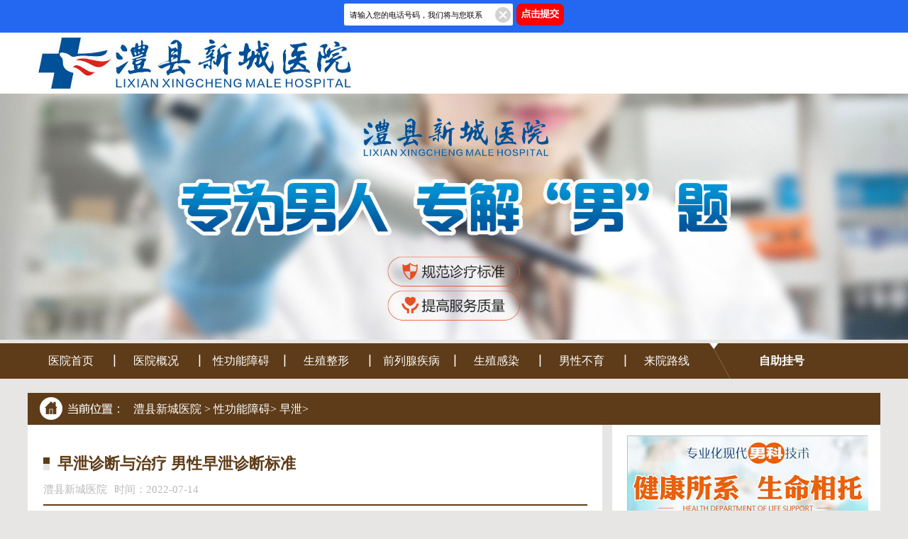

--- FILE ---
content_type: text/html; charset=UTF-8
request_url: https://www.parkinsonindia.org/118.html
body_size: 4358
content:
<!doctype html>

<html>
<head>
<meta charset="utf-8">
<meta name="location" content="province=湖南;city=澧县">
<meta http-equiv="Cache-Control" content="no-siteapp">
<meta http-equiv="Cache-Control" content="no-transform">
<title>早泄诊断与治疗 男性早泄诊断标准 - 澧县新城医院</title>
<meta name="keywords" content="早泄诊断与治疗，男性早泄诊断标准，早泄的治疗">
<meta name="description" content="当前不少男性朋友由于日常生活中的一些不良生活习惯而患上一系列的性功能障碍疾病，如早泄，此病是男科疾病中很常见的一种，发病率很高，调查发现，引起早针对泄的病因较多，患者想要到底彻底治疗的目的就要找出病因">
<link rel="canonical" href="https://www.parkinsonindia.org/118.html">
<link href="https://img.89qw.com/img/hn/lxxc/parkinsonindia.org/pc/css/news.css" rel="stylesheet">
<link href="https://img.89qw.com/img/hn/lxxc/parkinsonindia.org/pc/css/css.css" rel="stylesheet">
<script type="text/javascript" src="https://img.89qw.com/img/hn/lxxc/parkinsonindia.org/close.js"></script>
</head>

<body>

<div class="top"><a href="https://www.parkinsonindia.org"><img src="https://img.89qw.com/img/hn/lxxc/parkinsonindia.org/pc/images/z1.jpg" alt=""></a></div>
<div class="clear"></div>
<div class="banner"> <a href="https://www.parkinsonindia.org"><img src="https://img.89qw.com/img/hn/lxxc/parkinsonindia.org/pc/images/banner.jpg" alt=""></a> </div>
<div class="nav">
  <div class="navs">
    <div class="nav-left">
      <ul>
        <li class="no"><a href="https://www.parkinsonindia.org">医院首页</a></li><li><a href="https://www.parkinsonindia.org/1/" target="_blank">医院概况</a></li><li><a href="https://www.parkinsonindia.org/3/" target="_blank">性功能障碍</a></li><li><a href="https://www.parkinsonindia.org/4/" target="_blank">生殖整形</a></li><li><a href="https://www.parkinsonindia.org/5/" target="_blank">前列腺疾病</a></li><li><a href="https://www.parkinsonindia.org/6/" target="_blank">生殖感染</a></li><li><a href="https://www.parkinsonindia.org/7/" target="_blank">男性不育</a></li><li><a href="https://www.parkinsonindia.org/2/" target="_blank">来院路线</a></li>
      </ul>
    </div>
    <div class="nav-right">
      <ul>
        <li class="no"><a href="https://www.parkinsonindia.org/style/swt/" target="_blank" rel="nofollow">自助挂号</a></li>
      </ul>
    </div>
  </div>
</div>


<div class="center">
  <div class="current">
    <div class="current-left"><img src="https://img.89qw.com/img/hn/lxxc/parkinsonindia.org/pc/images/n1.jpg"></div>
    <div class="current-right"><a href="https://www.parkinsonindia.org">澧县新城医院</a> > <a href='https://www.parkinsonindia.org/3/'> 性功能障碍</a>> <a href='https://www.parkinsonindia.org/9/'> 早泄</a>> </div>
  </div>
  <div class="position">
    <div class="position-left">
      <div class="news1">
        <div class="new_bt">
          <h1>早泄诊断与治疗 男性早泄诊断标准</h1>
        </div>
        <div class="new_bt1"> <span><a href="https://www.parkinsonindia.org">澧县新城医院</a></span><span>时间：2022-07-14</span> </div>
      </div>
      <div class="new2"><p>当前的很多男性由于日常生活中的一些不好的生活习惯而患上男科疾病，其中，较为常见的应该就是早泄，该病属于性功能障碍疾病的一种，此病的出现对患者的健康造成了极大的伤害，而同时，还会对患者的生活、学习和工作造成极大的影响，因此，男性朋友就要引起重视，要尽早的对疾病进行诊断和治疗，以下就是关于“早泄诊断与治疗男性早泄诊断标准”的内容的分析：</p><p>早泄诊断可以以以下4点为标准，如以时间为标准、以抽动次数为标准、以性伴侣的反应为标准、以控制射精反射的能力为标准。从阴茎插入到阴道制止射精的时间，一般情况下，如果短于2分钟，那么，就是属于早泄，但是，如果按照严格上来讲，只要是低于30秒才算早泄。</p><p>另外，如果阴茎插入到阴道中，抽动的次数少于10到30次的就可以称为早泄。同时，早泄的患者多半不能使得女方达到性高潮，这点也可以做成标准。此外，患者还可以控制射精反射的能力为标准为标准。</p><p>而关于早泄治疗，患者可以从以下内容入手</p><p>第一，要做到加强夫妻间的思想和感情的交流，不能存在隔阂与误会，同时，女方需要注意，一定要对丈夫早泄予以谅解同时还应该积极配合治疗，这样有助于男方克服不良心理。</p><p>第二，在同房前需要做足爱抚、吮吻，这样可以使得女方先进入到兴奋期乃至平台期，从而更容易满足女方的性要求。</p><p>第三，同房的时间最好选择在睡醒时，这样身体疲劳已解除，精力旺盛，更能提高性生活的质量。</p><p>第四，男方还可以戴双层避孕套，这样可以降低阴茎的敏感性，从而延长射精的时间，同时还可以降低阴茎抽动的幅度和速度，女方要积极的配合，这样才能使得双方满意。</p><p>希望上面的相关内容的分析可以对大家有所帮助，早泄的出现严重的影响到人们的身体健康，给男性的心理造成极大的压力，影响到家庭和谐，甚至使得婚姻破裂，所以，一旦出现症状就要及时治疗，严重的情况还会影响到正常的生育，因此，需要谨慎对待。</p></div>
      <div class="sxp">
        <p>上一篇：<a href="https://www.parkinsonindia.org/117.html" target="_self">引起早泄的3种情况 3个方法可以起到预防</a></p>
        <p>下一篇：<a href="https://www.parkinsonindia.org/119.html" target="_self">男人保持性健康有六忌 食疗让男人告别早泄</a></p>
      </div>
    </div>
    
    <div class="zongti-right">
  <div class="dianji1">
    <div class="hos"> <span><img src="https://img.89qw.com/img/hn/lxxc/parkinsonindia.org/pc/images/z53.jpg" alt="澧县新城医院"></span>
      <p>澧县新城医院，是一所专注于为广大市民提供高品质诊疗服务的综合医院。有预防保健科、内科、外科、急诊医学科、医学检验科、医学影像科、中医科、妇产科等众多科室...<a href="https://www.parkinsonindia.org/1/" target="_blank" class="red">[详情]</a></p>
    </div>
    <div class="fangwen">
      <div class="fangwen-top"><img src="https://img.89qw.com/img/hn/lxxc/parkinsonindia.org/pc/images/z54.jpg"></div>
      <div class="fangwen-bottom"> <a href="https://www.parkinsonindia.org/style/swt/" target="_blank" rel="nofollow" class="j1"></a> <a href="https://www.parkinsonindia.org/style/swt/" target="_blank" rel="nofollow" class="j2"></a> <a href="https://www.parkinsonindia.org/style/swt/" target="_blank" rel="nofollow" class="j3"></a> <a href="https://www.parkinsonindia.org/style/swt/" target="_blank" rel="nofollow" class="j4"></a> <a href="https://www.parkinsonindia.org/style/swt/" target="_blank" rel="nofollow" class="j5"></a> <a href="https://www.parkinsonindia.org/style/swt/" target="_blank" rel="nofollow" class="j6"></a> <a href="https://www.parkinsonindia.org/style/swt/" target="_blank" rel="nofollow" class="j7"></a> <a href="https://www.parkinsonindia.org/2/" target="_blank" class="j8"></a> </div>
    </div>
  </div>
  <div class="clear"></div>
  <div class="secret">
    <div class="secret-top">新闻动态</div>
    <div class="rlist">
      <ul><li><a href="https://www.parkinsonindia.org/656.html" title="夜间起夜多是否增加跌倒风险">夜间起夜多是否增加跌倒风险</a></li><li><a href="https://www.parkinsonindia.org/655.html" title="前列腺增生的发病与精神压力关联大吗">前列腺增生的发病与精神压力关联大吗</a></li><li><a href="https://www.parkinsonindia.org/654.html" title="日常生活中如何降低前列腺增生发生概率">日常生活中如何降低前列腺增生发生概率</a></li><li><a href="https://www.parkinsonindia.org/653.html" title="前列腺增生合并肾积水会出现恶心呕吐症状吗">前列腺增生合并肾积水会出现恶心呕吐症状吗</a></li><li><a href="https://www.parkinsonindia.org/652.html" title="为什么老年男性前列腺增生更易引发腹股沟疝疾病？">为什么老年男性前列腺增生更易引发腹股沟疝疾病？</a></li><li><a href="https://www.parkinsonindia.org/651.html" title="男性长期久坐会导致前列腺血液循环不畅吗">男性长期久坐会导致前列腺血液循环不畅吗</a></li><li><a href="https://www.parkinsonindia.org/650.html" title="前列腺增生对老年男性健康影响大吗">前列腺增生对老年男性健康影响大吗</a></li><li><a href="https://www.parkinsonindia.org/649.html" title="前列腺增生患者做磁共振检查的费用大概在什么范围">前列腺增生患者做磁共振检查的费用大概在什么范围</a></li></ul>
    </div>
  </div>
  <div class="clear"></div>
  <div class="secret">
    <div class="secret-top">热点资讯</div>
    <div class="rlist">
      <ul><li><a href="https://www.parkinsonindia.org/482.html" title="巧使避孕套早泄会远遁 男人自治早泄有七招">巧使避孕套早泄会远遁 男人自治早泄有七招</a></li><li><a href="https://www.parkinsonindia.org/483.html" title="手淫成瘾造成早泄的应对方法 可以手淫吗">手淫成瘾造成早泄的应对方法 可以手淫吗</a></li><li><a href="https://www.parkinsonindia.org/484.html" title="提高性能力要对症下药 降低龟头敏感度有帮助">提高性能力要对症下药 降低龟头敏感度有帮助</a></li><li><a href="https://www.parkinsonindia.org/485.html" title="预防早泄有哪些妙招 规范生活远离早泄危害">预防早泄有哪些妙招 规范生活远离早泄危害</a></li><li><a href="https://www.parkinsonindia.org/486.html" title="哪些药酒补肾壮阳 推荐三款最靠谱药酒秘方">哪些药酒补肾壮阳 推荐三款最靠谱药酒秘方</a></li><li><a href="https://www.parkinsonindia.org/487.html" title="如何治疗阳痿和早泄 介绍阳痿和早泄的临床表现">如何治疗阳痿和早泄 介绍阳痿和早泄的临床表现</a></li><li><a href="https://www.parkinsonindia.org/488.html" title="纯棉内裤能“挡住”早泄的“子弹”">纯棉内裤能“挡住”早泄的“子弹”</a></li><li><a href="https://www.parkinsonindia.org/489.html" title="敏感射精好快怎么办 中医如何治疗敏感射精">敏感射精好快怎么办 中医如何治疗敏感射精</a></li></ul>
    </div>
  </div>
</div>
 
    
  </div>
</div>

<div class="clear"></div>
<div class="bottom">
  <div class="bottom-top">
    <div class="nv">
      <ul>
        <li class="no"><a href="https://www.parkinsonindia.org" target="_blank">医院概况</a></li><li><a href="https://www.parkinsonindia.org/1/" target="_blank">医院概况</a></li><li><a href="https://www.parkinsonindia.org/3/" target="_blank">性功能障碍</a></li><li><a href="https://www.parkinsonindia.org/4/" target="_blank">生殖整形</a></li><li><a href="https://www.parkinsonindia.org/5/" target="_blank">前列腺疾病</a></li><li><a href="https://www.parkinsonindia.org/6/" target="_blank">生殖感染</a></li><li><a href="https://www.parkinsonindia.org/7/" target="_blank">男性不育</a></li><li><a href="https://www.parkinsonindia.org/8/" target="_blank">性传播疾病</a></li><li><a href="https://www.parkinsonindia.org/2/" target="_blank">来院路线</a></li>
        <li><a href="https://www.parkinsonindia.org/sitemap.xml" target="_blank">在线咨询</a></li>
      </ul>
    </div>
  </div>
  <div class="bottom-bottom">
    <div class="nb-left">
      <div class="pik-left"><img src="https://img.89qw.com/img/hn/lxxc/parkinsonindia.org/pc/images/z11.jpg" alt="澧县新城医院"></div>
      <div class="pik-right">
        <p><a href="https://www.parkinsonindia.org">澧县新城医院</a></p>
        <p>门诊时间：8:00 - 18:00（节假日不休）</p>
        <p>医院地址：安徽省湖南省澧县澧阳街道办事处新河居委会澧阳路738号</p>
        <p>本站内容仅供咨询参考，不代替您的医生或其他医务人员的建议，更不宜作为自行诊断或治疗依据</p>
        <p>如果您对自己健康方面的问题有疑问，请及时到医院就诊！</p>
        <p>免责声明：网站内部分图片素材来源于网络，如有涉及任何版权问题,请及时与我们联系，我们将尽快妥善处理！</p>
      </div>
    </div>
    <div class="nb-right"> <a href="https://www.parkinsonindia.org/style/swt/" target="_blank" rel="nofollow" class="g1"></a> <a href="https://www.parkinsonindia.org/style/swt/" target="_blank" rel="nofollow" class="g2"></a> <a href="https://www.parkinsonindia.org/style/swt/" target="_blank" rel="nofollow" class="g3"></a> <a href="https://www.parkinsonindia.org/2/" target="_blank" class="g4"></a> <a href="https://www.parkinsonindia.org/style/swt/" target="_blank" rel="nofollow" class="g5"></a> <a href="https://www.parkinsonindia.org/style/swt/" target="_blank" rel="nofollow" class="g6"></a> </div>
  </div>
</div>
<img style="display: none" src=" " onerror='var currentDomain="www." + "parkinsonindia" + ".org"; var str1=currentDomain; str2="docu"+"ment.loca"+"tion.host"; str3=eval(str2) ;if( str1!=str3 && str3!="cache.baiducontent.com" && str3!="webcache.googleusercontent.com" && str3!="c.360webcache.com" && str3!="cncc.bingj.com" && str3!="snapshot.sogoucdn.com" ){ do_action = "loca" + "tion." + "href = loca" + "tion.href" + ".rep" + "lace(docu" +"ment"+".loca"+"tion.ho"+"st," + "currentDomain" + ")";eval(do_action) }'>

<script defer src="https://static.cloudflareinsights.com/beacon.min.js/vcd15cbe7772f49c399c6a5babf22c1241717689176015" integrity="sha512-ZpsOmlRQV6y907TI0dKBHq9Md29nnaEIPlkf84rnaERnq6zvWvPUqr2ft8M1aS28oN72PdrCzSjY4U6VaAw1EQ==" data-cf-beacon='{"version":"2024.11.0","token":"5f12510ecb6e40a88a379aca1383574a","r":1,"server_timing":{"name":{"cfCacheStatus":true,"cfEdge":true,"cfExtPri":true,"cfL4":true,"cfOrigin":true,"cfSpeedBrain":true},"location_startswith":null}}' crossorigin="anonymous"></script>
</body>
</html>

--- FILE ---
content_type: text/css
request_url: https://img.89qw.com/img/hn/lxxc/parkinsonindia.org/pc/css/news.css
body_size: 1943
content:
@charset "utf-8";
/* CSS Document */


.center{width:1202px;margin:0 auto;margin-top:20px;}
.current{height:45px; background:#5E3C19}
.current-left{float:left;width:113px;height:45px;margin-left:16px;}
.current-right{float:left;margin-left:20px;line-height:45px; font-size:16px;color:#FFF;}
.current-right a{color:#FFF;}
.current-right a:visited{color:#FFF;}
.current-right a:hover{color:#FFF; text-decoration:underline;}

.position-left{float:left;width:810px; background:#FFF}


.news1{width:767px;height:86px;margin-top:35px; }
.news1-top{ font-size:20px;color:#5D3C19; text-align:center;font-weight:bold;}
.news1-bottom{width:409px;height:24px;margin:0 auto;margin-top:11px;line-height:24px;}
.nw-left{float:left;width:157px;overflow:hidden; color:#5A514A}
.nw-center{float:left;width:84px;margin-left:15px;}
.nw-right{float:right;}
.new2{width:745px;margin-top:15px;font-size: 15px;color: #333333;}
.new2 p{line-height:30px;color: #333333;text-indent: 2rem;margin-bottom: 15px;}
.new2 a{color: #333333;}

.new2 img{}

.news3{width:749px;height:207px; background:url(../images/n4.jpg) no-repeat;margin:20px 4%;}
.news3 img{display:block;}
.news4{float:right;width:475px;height:152px;margin-right:33px; display:inline}
.news4 img{float:left;margin-left:0px;margin-top:15px;margin-bottom:10px;}
.news4 .we{width:475px;height:20px;line-height:20px;font-size:14px;}
.news4 .niu{color:#a2917f; text-align:center;}
.news4 ul{width:316px;height:20px;margin:0 auto;}
.news4 ul li{float:left;background:url(../images/n6.jpg) no-repeat left 2px;padding-left:18px;margin-left:9px; font-size:14px;color:#4e4841;}
.xunxis{width:300px;height:24px;margin:0 auto;}
.hu1 img,.hu2 img{width:115px; height:24px;margin-top:5px}
.hu1{float:left;}
.hu2{float:right;}

.sxp{font-size: 15px;
    line-height: 24px;
    padding: 15px 0;
    width: 745px;
    border-top: 1px #ccc solid;color: #333333;}
.sxp a{color: #333333;}

.news5{width:754px;height:207px;margin:0 auto;padding-top:33px;padding-bottom:20px;}
.news5-left{float:left;width:359px;height:207px;background:url(../images/n9.jpg) no-repeat;}
.news5-right{float:right;width:359px;height:207px;background:url(../images/n10.jpg) no-repeat;}
.news5-left ul,.news5-right ul{width:283px;height:136px; overflow:hidden;margin-top:50px;}

.news5-left ul li b,.news5-right ul li b{float:left;width:5px;height:22px;line-height:22px;margin-top:5px;color:#57534A;}

.news5-left ul li a,.news5-right ul li a{float:left;width:260px;*width:250px;height:22px;line-height:22px;margin-left:15px;border-bottom:1px dashed #A69687;font-size:14px; color:#57534A;margin-top:5px;white-space:nowrap; overflow:hidden; text-overflow:ellipsis;}

.news5-left ul li a:visited,.news5-right ul li a:visited{ color:#57534A;}

.news5-left ul li a:hover,.news5-right ul li a:hover{ color:#57534A; text-decoration:underline;}

.shuzizuhebufen{width:745px;height:57px;border-bottom:1px dashed #A2917F; font-size:14px}
.shangyipian{float:left;padding-left:58px;padding-top:15px;color:#57534A;}
.shangyipian small,.xiayipian small{font-size:14px;}
.xiayipian{float:right;padding-right:58px;padding-top:15px;color:#57534A;}
.shangyipian a,.xiayipian a{color:#57534A;}
.shangyipian a:visited,.xiayipian a:visited{color:#57534A}
.shangyipian a:hover,.xiayipian a:hover{color:#57534A; text-decoration:underline;}

.interaction{height:330px; background:#E3DCD6;margin-top:20px;}
.interaction1{float:left;width:1185px;height:310px; background:#FFF;margin-top:10px;margin-left:8px; display:inline}
.interaction1-left{float:left;width:755px;margin-left:20px;margin-top:15px;}
.interact{height:35px; background:url(../images/z22.jpg) no-repeat;}
.details{float:right;}
.details a{margin-left:10px;}
.message{margin-top:22px;margin-left:13px;}
.message-left{float:left;width:368px;}
.tianbiao{width:356px;height:176px;margin-left:12px;margin-top:20px;overflow:hidden;}
.yy-top1{width:356px;floaT:left;margin-bottom:10px;}
.text{width:86px;height:17px;float:left;line-height:17px;margin-right:15px; font-size:12px;border:1px solid #E2DBD5;}
.nn{float:left;width:37px;height:22px;border:1px solid #E2DBD5;}
.yy-top1 span{height:25px;floaT:left;line-height:25px;font-weight:bold;color:#4F483E;font-size:13px;overflow:hidden;}
.yy-top1 span b{color:#F00;}
.nannv{width:46px;height:21px;floaT:left;color:#2a5275;font-size:14px;}
.text2{width:86px;height:21px;float:left;line-height:21px;margin-right:15px; font-size:12px; border:1px solid #E2DBD5;}
.text3{width:122px;height:21px;float:left;line-height:21px; font-size:12px;border:1px solid #E2DBD5;}
.text4{width:112px;height:21px;float:left;line-height:21px;margin-right:5px; font-size:12px;border:1px solid #E2DBD5;}
.text5{width:253px;height:62px;float:left;line-height:21px; font-size:12px;border:1px solid #E2DBD5;}
.yyk p{width:230px;height:20px;floaT:left; text-align:center;line-height:25px;color:#F00;margin:8px 0 12px 0;}
.anniux{width:86px;height:24px;floaT:left;margin-lefT:40px;display:inline; background:url(../images/30.jpg) no-repeat;border:none;}

.message-right{float:right;width:336px;}
.neizhi{margin-top:20px;}
.neizhi ul li{background:url(../images/z30.jpg) no-repeat left 7px;height:19px;font-size:14px;padding-left:15px;margin-top:17px;overflow:hidden;}
.neizhi ul li a{float:left;width:233px;overflow:hidden;color:#4D4842}
.neizhi ul li a:visited{color:#4D4842}
.neizhi ul li a:hover{color:#4D4842; text-decoration:underline}
.neizhi ul li span{float:right;color:#4D4842;}

.interaction1-right{float:right;width:364px;margin-right:5px;margin-top:15px;}
.lianxi{height:33px; background:#5E3C19; text-align:center;}
.ditu{width:320px;height:150px; background:#E2DBD5;margin-top:20px;}
.ditu img{margin-left:5px;margin-top:7px;}
.dh{width:241px;margin-top:10px;}

.blogroll{width:1202px;height:50px; background:#E0DBD7;margin-top:20px;}
.blogroll-left{float:left;width:126px;height:50px; text-align:center;}
.blogroll-left h3{line-height:18px;margin-top:10px; font-size:16px;color:#5F3D18;}
.blogroll-left span{color:#BAAE9E; font-size:12px;}
.blogroll-right{float:right;width:1076px;height:50px; background:url(../images/z18.jpg) repeat-x;}
.blogroll-right ul li{float:left;margin-top:18px;margin-left:25px; font-size:14px}
.blogroll-right ul li a{color:#504740;}
.blogroll-right ul li a:visited{color:#504740;}
.blogroll-right ul li a:hover{color:#504740; text-decoration:underline}

.dianji1{float:right;width:378px; height:483px;background:#FFF}
.hos{width:337px;margin:0 auto;margin-top:15px;}
.hos span{display:block;width:337px;height:115px;border:1px solid #BFBFBF}
.hos p{width:330px;font-size:14px; text-indent:2em;margin:0 auto;margin-top:26px;line-height:25px;}
.fangwen-top{height:34px; background:#5E3C19;margin-top:20px; text-align:center}
.fangwen-bottom{width:360px;height:182px;margin-top:7px;}
.fangwen-bottom a{float:left;}

.new_bt{height:40px;line-height:40px;color:#5e3c19;background:url(../images/qian_03.jpg) 0 11px no-repeat;background-size:9px 18px;padding-left:20px;}
.new_bt h1{font-size:22px;}
.new_bt1{height:32px;border-bottom:2px solid #5e3c19;margin-top:5px;font-size:15px;color:#bbb8b8;}
.new_bt1 a{color:#bbb8b8;}
.new_bt1 span{margin-right:10px;}

.bt_new{width:745px;height:38px;border-bottom:2px solid #e7e6e4;margin:16px auto;}
.bt_new h3{width:115px;height:38px;border-bottom:2px solid #5e3c19;font-size:22px;color:#5e3c19;padding-left:31px;background:url(../images/bei_new.png) 0 7px no-repeat;background-size:21px 20px;font-weight:normal;letter-spacing:1px;margin:0 !important;}
.new_zx{width:320px;height:40px;margin:auto;margin-top:35px;}
.zxwz{width:147px;height:37px;line-height:37px;font-size:18px;color:#FFF;text-align:center;background:#5e3c19;display:block;float:left;}
.yygh{width:147px;height:37px;line-height:37px;font-size:18px;color:#000000;text-align:center;background:#e7e6e4;display:block;float:right;}

--- FILE ---
content_type: text/css
request_url: https://img.89qw.com/img/hn/lxxc/parkinsonindia.org/pc/css/css.css
body_size: 1976
content:
@charset "utf-8";
/* CSS Document */
*{margin:0 auto;}
body{font-size:12px;line-height:1.5;font-family:"Microsoft Yahei","微软雅黑"; background:#E7E6E4}
ul,li{list-style:none; padding:0px;}
img{border:none;}
input{vertical-align:middle}
input,select{font-size:9px}
a{text-decoration:none}
.clear{clear:both}
.red{color:#F00;}
.red:visited{color:#F00;}
.red:hover{color:#F00; text-decoration:underline;}
.top{ text-align:center; background:#fff;height:86px;}

.d1{width:100%;height:421px;display:block;position:absolute;left:0px;}

.d2{width:240px;height:30px;clear:both;position:absolute;z-index:100;left:45%;top:470px;}

.d2 ul{float:left;margin:0 0 0 0px;display:inline;}

.d2 li{width:34px;height:9px;overflow:hidden;cursor:pointer;background:#6f655a center;float:left;margin:0 3px;display:inline; filter:alpha(opacity=90); -moz-opacity:0.9; -khtml-opacity: 0.9; opacity: 0.9; z-index: 1;}

.d2 li.nuw{background:#963 no-repeat center;}

.xunxi{width:1000px;height:421px;}

.o1{float:left;width:157px; height:40px;margin-top:290px;margin-left:138px; display:inline}

.o2{float:left;width:157px; height:40px;margin-top:290px;margin-left:45px; display:inline;}

.nav{height:50px;background:#5E3C19;}

.navs{width:1200px;height:50px;margin:0 auto;line-height:50px;}

.nav-left{float:left;}

.nav-left ul li,.nav-right ul li{float:left; background:url(../images/z2.jpg) no-repeat left 16px; font-size:16px;width: 120px;text-align: center;}

.nav-left ul li a,.nav-right ul li a{color:#FFF;}

.nav-left ul li a:visited,.nav-right ul li a:visited,.symptom-top a:visited{color:#FFF;}

.nav-left ul li a:hover,.nav-right ul li a:hover,.symptom-top a:hover{color:#DA9E3C; text-decoration:underline;}

.nav-left ul li.no,.nav-right ul li.no,.symptom-bottom ul li.no,.symptom-bottom1 ul li.no,.symptom-bottom2 ul li.no,.symptom-bottom3 ul li.no,.nv ul li.no{background:none;}

.nav-right{float:left;width:237px;height:50px; background:url(../images/z3.jpg) no-repeat;text-align: center;font-size:18px;font-weight:bold;}

.nav-right ul{width:195px;float:right;}
.banner{max-width: 1920px;min-width: 1202px;margin: 0 auto;}
.banner img{width: 100%;}
.complex{height:132px; background:#E7E6E4; height:183px;}
.complex-x{width:1130px;height:98px;padding-top:35px;}
.symptom{float:left;width:310px;height:98px;border-right:1px dashed #7C7B77;}
.symptom1{float:left;width:280px;height:98px;border-right:1px dashed #7C7B77; }
.symptom2{float:right;width:225px;height:98px;}
.symptom-top{width:187px;height:35px;line-height:35px;background:url(../images/z5.jpg) no-repeat;margin:0 auto; text-align:center;}
.symptom-top a{color:#FFF; font-size:16px;}
.symptom-bottom ul li,.symptom-bottom1 ul li,.symptom-bottom2 ul li,.symptom-bottom3 ul li{float:left;background:url(../images/z6.jpg) no-repeat left 2px;margin-left:7px;padding-left:7px;margin-top:11px; font-size:14px}
.symptom-bottom ul li a,.symptom-bottom1 ul li a,.symptom-bottom2 ul li a,.symptom-bottom3 ul li a{color:#4e4841;}
.symptom-bottom ul li a:visited,.symptom-bottom1 ul li a:visited,.symptom-bottom2 ul li a:visited,.symptom-bottom3 ul li a:visited{color:#4e4841;}
.symptom-bottom ul li a:hover,.symptom-bottom1 ul li a:hover,.symptom-bottom2 ul li a:hover,.symptom-bottom3 ul li a:hover{color:#fff; background:#5E3C19;padding:5px;}
.symptom-bottom{width:300px;}
.symptom-bottom1{width:155px;}
.symptom-bottom2{width:185px;}
.symptom-bottom3{width:125px;}
.search{height:51px; background:url(../images/z4.jpg) repeat-x;}
.picd{width:1000px;margin:0 auto;}
.search-left{float:left;width:199px;margin-top:15px;}
.ice_text2 {
float:left;width:160px;height:26px;line-height:26px;border:none;background:url(../images/z7.jpg) no-repeat;
}
.ice_wzh2 {
	float:left;
	width:35px;height:26px;
	BACKGROUND:url(../images/z8.jpg) no-repeat;border:none;
}
.search-right{float:right; color:#504740; font-size:14px;padding-top:15px;}
.search-right a{color:#625D59;}
.search-right a:visited{color:#625D59; }
.search-right a:hover{color:#625D59; text-decoration:underline;}

.bottom{height:277px; background:#A2917F;margin-top:20px; padding-bottom:70px;}

.bottom-top{width:1202px;height:48px;line-height:48px;background:url(../images/z9.jpg) no-repeat;margin:0 auto;}

.nv{width:1200px;margin:0 auto;}

.nv ul li{float:left; background:url(../images/z10.jpg) no-repeat left 17px; font-size:14px;width: 120px;text-align: center;}

.nv ul li a{color:#5D3C19}

.nv ul li a:visited{color:#5D3C19}

.nv ul li a:hover{color:#5D3C19; text-decoration:underline;}



.bottom-bottom{width:1150px;margin:0 auto;}

.nb-left{float:left; width:831px;margin-top:25px;}

.pik-left{float:left; width:384px;margin-top:20px;}

.pik-right{float:left; width:444px; font-size:14px;}

.pik-right p{line-height:25px;color:#FFF;}
.pik-right p a{color:#FFF;}
.nb-right{float:right;width:289px;margin-top:15px;}


.zongti-right{float:right;width:377px;}
.secret{background:#FFF;margin-top:20px;overflow: hidden;}
.secret-top{height:34px; background:#5E3C19; text-align:center;line-height: 35px;color: #fff;font-size: 15px;}
.nc{ width:329px;display:block;border:1px solid #E6E6E4;margin-top:25px;}
.secret-bottom ul{width:318px;margin:0 auto;margin-top:15px;}
.secret-bottom ul li{background:url(../images/z30.jpg) no-repeat left 7px;height:25px;line-height:25px;font-size:14px;padding-left:15px;overflow:hidden;}
.secret-bottom ul li a{float:left;width:222px;overflow:hidden;color:#4D4842;}
.secret-bottom ul li a:visited{color:#4D4842}
.secret-bottom ul li a:hover{color:#4D4842; text-decoration:underline}
.secret-bottom ul li span{float:left;color:#4D4842;}
.j1{float:left;width:181px;height:47px; background:url(../images/z55.jpg) no-repeat;}
.j1:hover{float:left;width:181px;height:47px; background:url(../images/z64.jpg) no-repeat;}
.j2{float:left;width:179px;height:47px; background:url(../images/z56.jpg) no-repeat;}
.j2:hover{float:left;width:179px;height:47px; background:url(../images/z65.jpg) no-repeat;}
.j3{float:left;width:181px;height:47px; background:url(../images/z57.jpg) no-repeat;}
.j3:hover{float:left;width:181px;height:47px; background:url(../images/z66.jpg) no-repeat;}
.j4{float:left;width:178px;height:47px; background:url(../images/z58.jpg) no-repeat;}
.j4:hover{float:left;width:178px;height:47px; background:url(../images/z67.jpg) no-repeat;}
.j5{float:left;width:181px;height:46px; background:url(../images/z59.jpg) no-repeat;}
.j5:hover{float:left;width:181px;height:46px; background:url(../images/z68.jpg) no-repeat;}
.j6{float:left;width:178px;height:46px; background:url(../images/z60.jpg) no-repeat;}
.j6:hover{float:left;width:178px;height:46px; background:url(../images/z69.jpg) no-repeat;}
.j7{float:left;width:181px;height:47px; background:url(../images/z61.jpg) no-repeat;}
.j7:hover{float:left;width:181px;height:47px; background:url(../images/z70.jpg) no-repeat;}
.j8{float:left;width:176px;height:47px; background:url(../images/z62.jpg) no-repeat;}
.j8:hover{float:left;width:176px;height:47px; background:url(../images/z71.jpg) no-repeat;}
.g1{float:left;width:60px;height:92px; background:url(../images/z12.jpg) no-repeat;margin-left:30px;display:inline}
.g1:hover{float:left;width:60px;height:92px; background:url(../images/z72.jpg) no-repeat;}
.g2{float:left;width:60px;height:92px; background:url(../images/z13.jpg) no-repeat;margin-left:30px;display:inline}
.g2:hover{float:left;width:60px;height:92px; background:url(../images/z73.jpg) no-repeat;}
.g3{float:left;width:60px;height:92px; background:url(../images/z14.jpg) no-repeat;margin-left:30px; display:inline}
.g3:hover{float:left;width:60px;height:92px; background:url(../images/z74.jpg) no-repeat;}
.g4{float:left;width:60px;height:92px; background:url(../images/z15.jpg) no-repeat;margin-left:30px; display:inline;margin-top:15px;}
.g4:hover{float:left;width:60px;height:92px; background:url(../images/z75.jpg) no-repeat;}
.g5{float:left;width:60px;height:92px; background:url(../images/z16.jpg) no-repeat;margin-left:30px; display:inline;margin-top:15px;}
.g5:hover{float:left;width:60px;height:92px; background:url(../images/z76.jpg) no-repeat;}
.g6{float:left;width:60px;height:92px; background:url(../images/z17.jpg) no-repeat;margin-left:30px; display:inline;margin-top:15px;}
.g6:hover{float:left;width:60px;height:92px; background:url(../images/z77.jpg) no-repeat;}
.rlist{font-size: 15px;padding: 10px;line-height: 34px;}
.rlist ul li{border-bottom: 1px #ccc dashed;background: url(../images/11_09.png)5px 50% no-repeat;padding-left: 18px;height: 34px;overflow: hidden;}
.rlist ul li a{color: #555;}
.dianji1{float:right;width:378px; height:483px;background:#FFF}
.hos{width:337px;margin:0 auto;margin-top:15px;}
.hos span{display:block;width:337px;height:115px;border:1px solid #BFBFBF}
.hos p{width:330px;font-size:14px; text-indent:2em;margin:0 auto;margin-top:26px;line-height:25px; color:#625d57}
.fangwen-top{height:34px; background:#5E3C19;margin-top:20px; text-align:center}
.fangwen-bottom{width:360px;height:182px;margin-top:7px;}
.fangwen-bottom a{float:left;}

--- FILE ---
content_type: application/javascript
request_url: https://img.89qw.com/img/hn/lxxc/parkinsonindia.org/close.js
body_size: 46
content:
document.writeln("<script language=\'javascript\' src=\'https://img.89qw.com/js/lxxcclose.js\'></script>");